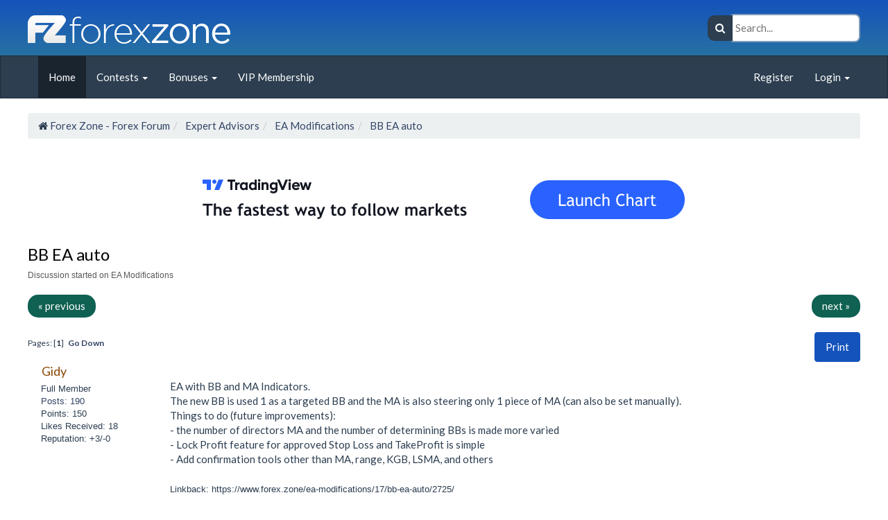

--- FILE ---
content_type: text/html; charset=ISO-8859-1
request_url: https://www.forex.zone/ea-modifications/17/bb-ea-auto/2725/
body_size: 9880
content:
<!DOCTYPE html>
<html xmlns="http://www.w3.org/1999/xhtml" lang="en" xml:lang="en">
<head>
	<link rel="stylesheet" href="https://maxcdn.bootstrapcdn.com/font-awesome/4.7.0/css/font-awesome.min.css">
	<link rel="stylesheet" type="text/css" href="https://www.forex.zone/Themes/Nebula_Theme_CR_v1-0-5/css/index.css?fin20" />
	<link rel="stylesheet" type="text/css" href="https://www.forex.zone/Themes/Nebula_Theme_CR_v1-0-5/css/colors/color_blue.css" />
	<link rel="stylesheet" type="text/css" href="https://www.forex.zone/Themes/default/css/webkit.css" />
	<script type="text/javascript" src="https://www.forex.zone/Themes/default/scripts/script.js?fin20"></script>
	<script type="text/javascript" src="https://www.forex.zone/Themes/Nebula_Theme_CR_v1-0-5/scripts/theme.js?fin20"></script>
	<script type="text/javascript"><!-- // --><![CDATA[
		var smf_theme_url = "https://www.forex.zone/Themes/Nebula_Theme_CR_v1-0-5";
		var smf_default_theme_url = "https://www.forex.zone/Themes/default";
		var smf_images_url = "https://www.forex.zone/Themes/Nebula_Theme_CR_v1-0-5/images";
		var smf_scripturl = "https://www.forex.zone/index.php?PHPSESSID=43er710m8fjpkqvt2eamlmcjd0&amp;";
		var smf_iso_case_folding = false;
		var smf_charset = "ISO-8859-1";
		var ajax_notification_text = "Loading...";
		var ajax_notification_cancel_text = "Cancel";
	// ]]></script><script defer data-domain="forex.zone" src="https://plausible.io/js/script.tagged-events.outbound-links.js"></script>
	     <link rel="apple-touch-icon" sizes="180x180" href="/apple-touch-icon.png">
         <link rel="icon" type="image/png" sizes="32x32" href="/favicon-32x32.png">
         <link rel="icon" type="image/png" sizes="16x16" href="/favicon-16x16.png">
         <link rel="manifest" href="/site.webmanifest">
         <link rel="mask-icon" href="/safari-pinned-tab.svg" color="#5bbad5">
         <meta name="msapplication-TileColor" content="#ffffff">
         <meta name="theme-color" content="#ffffff">
	<meta http-equiv="Content-Type" content="text/html; charset=ISO-8859-1" />
	<meta name="description" content="Page 1 of 1: EA with BB and MA Indicators.  The new BB is used 1 as a targeted BB and the MA is also steering only 1 piece of MA (can also be set manually).  Thing" />
	<title>BB EA auto in EA Modifications - Page 1 of 1</title>
	<link rel="canonical" href="https://www.forex.zone/ea-modifications/17/bb-ea-auto/2725/" />
	<link rel="help" href="https://www.forex.zone/help/" />
	<link rel="search" href="https://www.forex.zone/search/" />
	<link rel="contents" href="https://www.forex.zone/index.php?PHPSESSID=43er710m8fjpkqvt2eamlmcjd0&amp;" />
	<link rel="prev" href="https://www.forex.zone/ea-modifications/17/bb-ea-auto/2725/;prev_next=prev" />
	<link rel="next" href="https://www.forex.zone/ea-modifications/17/bb-ea-auto/2725/;prev_next=next" />
	<link rel="index" href="https://www.forex.zone/ea-modifications/17/" />
	<noscript><style>.js_only { display: none !important; } .not_js_only{ display: inline !important; }</style></noscript>
	<meta name="viewport" content="width=device-width, initial-scale=1.0">
	<link href="https://www.forex.zone/Themes/Nebula_Theme_CR_v1-0-5/css/bootstrap.min.css" rel="stylesheet" media="screen">
	<link rel="stylesheet" type="text/css" href="https://www.forex.zone/Themes/Nebula_Theme_CR_v1-0-5/css/colors/bootstrap_blue.min.css" />
	<script type="text/javascript" src="https://www.forex.zone/Themes/Nebula_Theme_CR_v1-0-5/scripts/jquery.min.js"></script>
	<script type="text/javascript" src="https://www.forex.zone/Themes/Nebula_Theme_CR_v1-0-5/scripts/bootstrap.min.js"></script>
	<link rel="stylesheet" href="https://www.forex.zone/Themes/Nebula_Theme_CR_v1-0-5/scripts/modal/magnific-popup.css" />
	<script src="https://www.forex.zone/Themes/Nebula_Theme_CR_v1-0-5/scripts/modal/jquery.magnific-popup.min.js"></script>
	<script>
	window.onload = () => {
		$('.image-popup').magnificPopup({
			type: 'image',
		});
	};
	</script>
	<meta name="author" content="Forex Zone" />
	<meta name="language" content="English" />
	<meta name="publisher" content="Forex Zone" />
	<meta name="audience" content="all" />
	<meta charset="ISO-8859-1" />
	<meta property="og:title" content="BB EA auto in EA Modifications" />
	<meta property="og:type" content="website" />
	<meta property="og:site_name" content="Forex Zone - Forex Forum" />
	<meta property="og:image" content="https://www.forex.zone/favicon.ico" />
	<meta property="og:url" content="https://www.forex.zone/ea-modifications/17/bb-ea-auto/2725/" />
	<meta itemprop="name" content="BB EA auto in EA Modifications" />
	<meta itemprop="image" content="https://www.forex.zone/favicon.ico" />
	<link rel="author" href="https://www.forex.zone/mlist/gidy_17855" />
	<link rel="up" href="https://www.forex.zone/ea-modifications/17/" />
	<meta name="og:description" content="Page 1 of 1: EA with BB and MA Indicators.  The new BB is used 1 as a targeted BB and the MA is also steering only 1 piece of MA (can also be set manually).  Thing" />
	<meta itemprop="description" content="Page 1 of 1: EA with BB and MA Indicators.  The new BB is used 1 as a targeted BB and the MA is also steering only 1 piece of MA (can also be set manually).  Thing" />
	<meta name="keywords" content="BB, MA, EA, number, 1, also, simpleÂ -, feature, approved, Stop, Loss, TakeProfit, tools, Add, confirmation, Lock, other, than, MA, range, KGB, LSMA, Profit, BBs, variedÂ -, piece, auto, Indicators.Â The, new, used, targeted, steering, only, (can, more, set, manually).Â Things, (future, improvements):Â -, directors, determining, made, others" />
</head>
<body>
		<div class="big_header">
			<div class="flex_header container">
				<a class="big_header_community_name" href="https://www.forex.zone/index.php?PHPSESSID=43er710m8fjpkqvt2eamlmcjd0&amp;">
					<img title="BB EA auto in EA Modifications_forex-zone-logo" src="https://www.forex.zone/forex-zone-logo.webp" alt="Forex Zone - Forex Forum" class="logo_image" width="292" height="41" />
				</a>
				<div class="search_big_header">
					<div class="search_wrapper">
						<i class="fa fa-search search_wrapper_icon"></i>
						<form id="search_form_header" role="search" action="https://www.forex.zone/search2/" method="post" accept-charset="ISO-8859-1" onsubmit="return defineSearchUrl();">
							<input type="text" id="header_search_input" name="search" placeholder="Search..." required="required" id="search_big_header" autocomplete="off" />
							<input type="hidden" name="q_board" id="q_board" value="17"  />
							<input type="hidden" name="q_topic" id="q_topic" value="2725"  />
							<div id="search_controls">
									<select class="form-control" id="search_header_area">
										<option value="entireforum">Forum</option>
										<option value="thisbrd">This Board</option>
										<option value="thistopic" selected="selected">This Topic</option>
									</select>
									<br class="clear" /><br class="clear" />
								<button type="submit" class="btn btn-default">
									<i class="fa fa-search"></i> Search
								</button>
								<a href="https://www.forex.zone/search/advanced;search=" class="btn btn-default rotate_icon white_text">
									<i class="fa fa-cog"></i> Advanced
								</a>
							</div>
						</form>
					</div>
				</div>
			</div>
		</div>
		<nav class="navbar navbar-default navbar-big-header" role="navigation">
		  <!-- Brand and toggle get grouped for better mobile display -->
		  <div class="container">
			  <div class="navbar-header">
				 <button type="button" class="navbar-toggle" data-toggle="collapse" data-target=".navbar-ex1-collapse">
					<span class="sr-only">Toggle navigation</span>
					<span class="icon-bar"></span>
					<span class="icon-bar"></span>
					<span class="icon-bar"></span>
				 </button>
			  </div>
			
			  <!-- Collect the nav links, forms, and other content for toggling -->
			  <div class="collapse navbar-collapse navbar-ex1-collapse">
				 <ul class="nav navbar-nav">
						<li id="button_home" class="active" >
							<a href="https://www.forex.zone/index.php?PHPSESSID=43er710m8fjpkqvt2eamlmcjd0&amp;" >
								<span>Home</span>
							</a>
					</li>
						<li id="button_contests" class="dropdown">
							<a href="/forex-contests/28"  class="dropdown-toggle" data-toggle="dropdown">
								<span>Contests <b class="caret"></b></span>
							</a>
						<ul class="dropdown-menu">
							<li>
								<a href="/forex-contests/28" >
									<span>Contests</span>
								</a>
							</li>
							<li>
								<a href="/forex-contests/28/re-forex-zone-daily-contest/2988">
									<span>Daily Contest</span>
								</a>
							</li>
							<li>
								<a href="https://www.forex.zone/forex-contests/28/weekly-fzt-contest/3579/">
									<span>Weekly FZT Contest</span>
								</a>
							</li>
							<li>
								<a href="https://www.forex.zone/forex-contests/28/re-forex-zone-holiday-contest-2018/585">
									<span class="last">Holiday Contest</span>
								</a>
							</li>
						</ul>
					</li>
						<li id="button_promotions" class="dropdown">
							<a href="https://www.forex.zone/promotions/36/forex-zone-promotions/2999"  class="dropdown-toggle" data-toggle="dropdown">
								<span>Bonuses <b class="caret"></b></span>
							</a>
						<ul class="dropdown-menu">
							<li>
								<a href="https://www.forex.zone/promotions/36/forex-zone-promotions/2999" >
									<span>Bonuses</span>
								</a>
							</li>
							<li>
								<a href="https://www.forex.zone/promotions/36/get-paid-to-be-online/4551/">
									<span>Earn By Being Online</span>
								</a>
							</li>
							<li>
								<a href="https://www.forex.zone/promotions/36/forex-zone-points-system/3035">
									<span>Forum Points</span>
								</a>
							</li>
							<li>
								<a href="https://www.forex.zone/promotions/36/free-trading-money/3068">
									<span>Free Trading Money</span>
								</a>
							</li>
							<li>
								<a href="https://www.forex.zone/promotions/36/fxglory-promotion/3347/">
									<span>FxGlory Bonus</span>
								</a>
							</li>
							<li>
								<a href="https://www.forex.zone/promotions/36/fzt-posting-bonus/3841/">
									<span>FZT Posting Bonus</span>
								</a>
							</li>
							<li>
								<a href="https://www.forex.zone/promotions/36/kinesis-money-bonus/4439/">
									<span>Kinesis Money</span>
								</a>
							</li>
							<li>
								<a href="https://www.forex.zone/coins-and-tokens/20/signa-faucet/2908/">
									<span>Signa Faucet</span>
								</a>
							</li>
							<li>
								<a href="https://www.forex.zone/promotions/36/forex-zone-trading-rebates/3239">
									<span>Trading Rebates</span>
								</a>
							</li>
							<li>
								<a href="https://www.forex.zone/coins-and-tokens/20/xrp-faucet-get-free-xrp/4581/">
									<span class="last">XRP Faucet</span>
								</a>
							</li>
						</ul>
					</li>
						<li id="button_vip_membership">
							<a href="https://www.forex.zone/terms/14/vip-member-rank/4372/" >
								<span>VIP Membership</span>
							</a>
					</li>
				 </ul>
				 <ul class="nav navbar-nav navbar-right">  
					<li class="dropdown">
					<script type="text/javascript" src="https://www.forex.zone/Themes/default/scripts/sha1.js"></script>
					<li><a href="https://www.forex.zone/register/">Register</a></li>
					  <li class="divider-vertical"></li>
					  <li class="dropdown">
						  <a class="dropdown-toggle" href="#" data-toggle="dropdown">Login <strong class="caret"></strong></a>
						  <div class="dropdown-menu login-dropdown-menu">
							<form id="guest_form" action="https://www.forex.zone/login2/" method="post" accept-charset="ISO-8859-1"  onsubmit="hashLoginPassword(this, 'c38c93d15c53e176c25e60f760e1b290');">
								<div>
									<input type="text" name="user" size="30" class="login_input_dropdown" placeholder="User" />
								</div><div>
									<input type="password" name="passwrd" size="30" class="login_input_dropdown" placeholder="Password" />
								</div><div>
									<select name="cookielength">
										<option value="60">1 Hour</option>
										<option value="1440">1 Day</option>
										<option value="10080">1 Week</option>
										<option value="43200">1 Month</option>
										<option value="-1" selected="selected">Forever</option>
									</select>
								</div>
								<br class="clear" />
								<input type="submit" value="Login" class="btn btn-info" /> <a class="btn btn-info" href="https://www.forex.zone/reminder/">Password reminder</a><br />
								<input type="hidden" name="hash_passwrd" value="" />
								<input type="hidden" name="f5b7c976" value="c38c93d15c53e176c25e60f760e1b290" />
								
							</form>
						</div>
					</li>
				 </ul>
			  </div><!-- /.navbar-collapse -->
			</div>
		</nav>
		<div class="container min_height"><ol class="breadcrumb" itemscope itemtype="https://schema.org/BreadcrumbList"><li itemprop="itemListElement" itemscope itemtype="https://schema.org/ListItem"><i class="fa fa-home rotate_animation"></i>
				<a href="https://www.forex.zone/index.php?PHPSESSID=43er710m8fjpkqvt2eamlmcjd0&amp;" itemprop="item"><span itemprop="name">Forex Zone - Forex Forum</span></a><meta itemprop="position" content="1" /></li><li itemprop="itemListElement" itemscope itemtype="https://schema.org/ListItem">
				<a href="https://www.forex.zone/index.php?PHPSESSID=43er710m8fjpkqvt2eamlmcjd0&amp;#c4" itemprop="item"><span itemprop="name">Expert Advisors</span></a><meta itemprop="position" content="2" /></li><li itemprop="itemListElement" itemscope itemtype="https://schema.org/ListItem">
				<a href="https://www.forex.zone/ea-modifications/17/" itemprop="item"><span itemprop="name">EA Modifications</span></a><meta itemprop="position" content="3" /></li><li class="last" itemprop="itemListElement" itemscope itemtype="https://schema.org/ListItem">
				<a href="https://www.forex.zone/ea-modifications/17/bb-ea-auto/2725/" itemprop="item"><span itemprop="name">BB EA auto</span></a><meta itemprop="position" content="4" /></li></ol>
		<div class="row">
			<div class="col-lg-12">
				<div id="search_form" class="hidden-md hidden-lg">
					<form class="navbar-form navbar-left" role="search" action="https://www.forex.zone/search2/" method="post" accept-charset="ISO-8859-1">
							<div class="form-group">
							  <input type="text" class="form-control" placeholder="Search" name="search" />
							</div>
							<input type="hidden" name="advanced" value="0" />
							<button type="submit" class="btn btn-default"><span class="glyphicon glyphicon-search"></span> Search</button> <a href="https://www.forex.zone/search/advanced=1" aria-label="Advanced Search"><span class="glyphicon glyphicon-cog" style="padding:0 10px; font-size:20px;"></span></a>
								<input type="hidden" name="topic" value="2725" />
						 </form>
				</div>
			</div>
		</div>
		<script type="text/javascript"><!-- // --><![CDATA[
			var oMainHeaderToggle = new smc_Toggle({
				bToggleEnabled: true,
				bCurrentlyCollapsed: false,
				aSwappableContainers: [
					'upper_section'
				],
				aSwapImages: [
					{
						sId: 'upshrink',
						srcExpanded: smf_images_url + '/upshrink.png',
						altExpanded: 'Shrink or expand the header.',
						srcCollapsed: smf_images_url + '/upshrink2.png',
						altCollapsed: 'Shrink or expand the header.'
					}
				],
				oThemeOptions: {
					bUseThemeSettings: false,
					sOptionName: 'collapse_header',
					sSessionVar: 'f5b7c976',
					sSessionId: 'c38c93d15c53e176c25e60f760e1b290'
				},
				oCookieOptions: {
					bUseCookie: true,
					sCookieName: 'upshrink'
				}
			});
		// ]]></script><br style="line-height: 0.1em;" /><div  style="text-align: center;">
					<a href="https://go.forex.zone/TradingView" target="_blank" onclick="return ad_redirect(this, 3);"><img title="BB EA auto in EA Modifications_67f83ac065b44" src="https://www.forex.zone/manager_images/67f83ac065b44" alt="BB EA auto in EA Modifications_67f83ac065b44" /></a>
				</div>
			<a id="top"></a>
			<a id="msg134874"></a>
    	<h1 class="regular_text topic_title">
    		BB EA auto
    	</h1>
    	<h2 class="topic_title_desc">
    		Discussion started on EA Modifications
    	</h2>
			<ul class="pager">
			  <li class="previous"><a href="https://www.forex.zone/ea-modifications/17/bb-ea-auto/2725/;prev_next=prev#new">&laquo; previous</a></li>
			  <li class="next"><a href="https://www.forex.zone/ea-modifications/17/bb-ea-auto/2725/;prev_next=next#new">next &raquo;</a></li>
			</ul>
			<div class="pagesection">
				
		<div class="opacity_buttons btn-group floatright" role="button" aria-label="Print">
		  
				<a class="btn btn-info button_strip_print" href="https://www.forex.zone/printpage/topic=2725.0" rel="new_win nofollow">
						Print
				</a>
		</div>
				<div class="pagelinks floatleft">Pages: [<strong>1</strong>]   &nbsp;&nbsp;<a href="#lastPost"><strong>Go Down</strong></a></div>
			</div>
			<div id="forumposts">
				<form action="https://www.forex.zone/quickmod2/topic=2725.0" method="post" accept-charset="ISO-8859-1" name="quickModForm" id="quickModForm" style="margin: 0;" onsubmit="return oQuickModify.bInEditMode ? oQuickModify.modifySave('c38c93d15c53e176c25e60f760e1b290', 'f5b7c976') : false">
				<h5 style="display: none;" id="subject134874">BB EA auto</h5>
				<div class="windowbg row message_container">
					<span class="topslice"><span></span></span>
						<div class="col-md-2 poster_responsive" itemscope itemtype="http://schema.org/Person">
							<h4>
								<div class="dropdown">
								  <a data-toggle="dropdown" href="#"><span itemprop="name">Gidy</span></a>
								  <ul class="dropdown-menu dropdown-profile-menu" role="menu">
								  </ul>
								</div>
							</h4>
							<ul class="reset smalltext" id="msg_134874_extra_info">
								<li class="postgroup">Full Member</li>
								<li>
									<a href="https://www.forex.zone/profile/area=showposts;u=17855">
										Posts: 190
									</a>
								</li>
								<li>Points: 150</li>
								<li class="custom">Likes Received: 18</li>
								<li class="karma">Reputation: +3/-0</li>
							</ul>
						</div>
						<div class="col-md-10">
						<div class="postarea">
							<div id="msg_134874_quick_mod"></div>
							<div class="post">
								<div class="inner" id="msg_134874"><!-- google_ad_section_start -->EA with BB and MA Indicators.&nbsp;<br />The new BB is used 1 as a targeted BB and the MA is also steering only 1 piece of MA (can also be set manually).&nbsp;<br />Things to do (future improvements):&nbsp;<br />- the number of directors MA and the number of determining BBs is made more varied&nbsp;<br />- Lock Profit feature for approved Stop Loss and TakeProfit is simple&nbsp;<br />- Add confirmation tools other than MA, range, KGB, LSMA, and others<!-- google_ad_section_end --><br /><br /><span class="smalltext">Linkback: https://www.forex.zone/ea-modifications/17/bb-ea-auto/2725/</span></div>
							</div>
							<div class="row rowbuttons">
								<div class="col-md-6 smalltext">
									<div>
										<a href="https://www.forex.zone/ea-modifications/17/bb-ea-auto/2725/msg134874#msg134874" nofollow="nofollow">
												#1
										</a>
										- October 17, 2019, 01:12:47 AM
									</div>
								</div>
							</div>
						<div class="posts_attachments">
							<div class="posts_attachments_title">
								Attachments:
							</div>
							<div id="msg_134874_footer" class="posts_attachments_files">
								<div class="posts_attachments_container">
								<div class="col-md-1">&nbsp;</div>
								<div class="col-md-3 attachment_box">
										<a href="https://www.forex.zone/dlattach/topic=2725.0;attach=6429" class="plausible-event-name=Download">
											<i class="fileicon fileicon-_blank"></i>
										</a>
									<div class="attachment_box_info">
										<div><a href="https://www.forex.zone/dlattach/topic=2725.0;attach=6429" class="plausible-event-name=Download">BB_Robot.mq4</a></div>
										<div>Filesize: 4.5 kB</div>
										<div>Downloaded : 395 times</div>
									</div>
								</div>
									<br class="clear" />
								</div>
							</div>
						</div>
						</div>
						<div class="moderatorbar">
							<div class="smalltext modified" id="modified_134874">
							</div>
							<div class="custom_fields_above_signature">
								<ul class="reset nolist">
									<li>
				<div id="box_list_of_likers_134874"></div></li>
								</ul>
							</div>
						</div>
					</div>
				</div>
				<hr class="dashed" />
				<a id="msg151243"></a>
				<h5 style="display: none;" id="subject151243">Re: BB EA auto</h5>
				<div class="windowbg2 row message_container">
					<span class="topslice"><span></span></span>
						<div class="col-md-2 poster_responsive" itemscope itemtype="http://schema.org/Person">
							<h4>
								<div class="dropdown">
								  <a data-toggle="dropdown" href="#"><span itemprop="name">ageseko</span></a>
								  <ul class="dropdown-menu dropdown-profile-menu" role="menu">
								  </ul>
								</div>
							</h4>
							<ul class="reset smalltext" id="msg_151243_extra_info">
								<li class="postgroup">Hero Member</li>
								<li>
									<a href="https://www.forex.zone/profile/area=showposts;u=5314">
										Posts: 742
									</a>
								</li>
								<li>Points: 338</li>
								<li class="custom">Likes Received: 55</li>
								<li class="karma">Reputation: +3/-6</li>
							</ul>
						</div>
						<div class="col-md-10">
						<div class="postarea">
							<div id="msg_151243_quick_mod"></div>
							<div class="post">
								<div class="inner" id="msg_151243"><!-- google_ad_section_start -->thank you for sharing the EA here. if you can know how long this EA has been used in daily trading. and whether the results are positive<!-- google_ad_section_end --></div>
							</div>
							<div class="row rowbuttons">
								<div class="col-md-6 smalltext">
									<div>
										<a href="https://www.forex.zone/ea-modifications/17/bb-ea-auto/2725/msg151243#msg151243" nofollow="nofollow">
												#2
										</a>
										- February 04, 2020, 12:51:24 AM
									</div>
								</div>
							</div>
						</div>
						<div class="moderatorbar">
							<div class="smalltext modified" id="modified_151243">
							</div>
							<div class="custom_fields_above_signature">
								<ul class="reset nolist">
									<li>
				<div id="box_list_of_likers_151243"></div></li>
								</ul>
							</div>
						</div>
					</div>
				</div>
				<hr class="dashed" />
				<a id="msg155968"></a>
				<h5 style="display: none;" id="subject155968">Re: BB EA auto</h5>
				<div class="windowbg row message_container">
					<span class="topslice"><span></span></span>
						<div class="col-md-2 poster_responsive" itemscope itemtype="http://schema.org/Person">
							<h4>
								<div class="dropdown">
								  <a data-toggle="dropdown" href="#"><span itemprop="name">juliayulia621</span></a>
								  <ul class="dropdown-menu dropdown-profile-menu" role="menu">
								  </ul>
								</div>
							</h4>
							<ul class="reset smalltext" id="msg_155968_extra_info">
								<li class="postgroup">Starter</li>
								<li>
									<a href="https://www.forex.zone/profile/area=showposts;u=23272">
										Posts: 1
									</a>
								</li>
								<li>Points: 9548</li>
								<li class="custom">Likes Received: 0</li>
								<li class="karma">Reputation: +0/-0</li>
							</ul>
						</div>
						<div class="col-md-10">
						<div class="postarea">
							<div id="msg_155968_quick_mod"></div>
							<div class="post">
								<div class="inner" id="msg_155968"><!-- google_ad_section_start --><div class="quoteheader"><div class="topslice_quote"><a href="https://www.forex.zone/ea-modifications/17/bb-ea-auto/2725/msg134874#msg134874">Quote from: Gidy on October 17, 2019, 01:12:47 AM</a></div></div><blockquote class="bbc_standard_quote">EA with BB and MA Indicators. <br />The new BB is used 1 as a targeted BB and the MA is also steering only 1 piece of MA (can also be set manually). <br /><br /></blockquote><div class="quotefooter"><div class="botslice_quote"></div></div>Has this robot (ea) been tested?<!-- google_ad_section_end --></div>
							</div>
							<div class="row rowbuttons">
								<div class="col-md-6 smalltext">
									<div>
										<a href="https://www.forex.zone/ea-modifications/17/bb-ea-auto/2725/msg155968#msg155968" nofollow="nofollow">
												#3
										</a>
										- March 18, 2020, 02:18:49 PM
									</div>
								</div>
							</div>
						</div>
						<div class="moderatorbar">
							<div class="smalltext modified" id="modified_155968">
							</div>
							<div class="custom_fields_above_signature">
								<ul class="reset nolist">
									<li>
				<div id="box_list_of_likers_155968"></div></li>
								</ul>
							</div>
						</div>
					</div>
				</div>
				<hr class="dashed" />
				<a id="msg156194"></a>
				<h5 style="display: none;" id="subject156194">Re: BB EA auto</h5>
				<div class="windowbg2 row message_container">
					<span class="topslice"><span></span></span>
						<div class="col-md-2 poster_responsive" itemscope itemtype="http://schema.org/Person">
							<h4>
								<div class="dropdown">
								  <a data-toggle="dropdown" href="#"><span itemprop="name">Marsu</span></a>
								  <ul class="dropdown-menu dropdown-profile-menu" role="menu">
								  </ul>
								</div>
							</h4>
							<ul class="reset smalltext" id="msg_156194_extra_info">
								<li class="postgroup">Starter</li>
								<li>
									<a href="https://www.forex.zone/profile/area=showposts;u=23310">
										Posts: 6
									</a>
								</li>
								<li>Points: 1256</li>
								<li class="custom">Likes Received: 2</li>
								<li class="karma">Reputation: +0/-1</li>
							</ul>
						</div>
						<div class="col-md-10">
						<div class="postarea">
							<div id="msg_156194_quick_mod"></div>
							<div class="post">
								<div class="inner" id="msg_156194"><!-- google_ad_section_start -->Has this method have tested?<!-- google_ad_section_end --></div>
							</div>
							<div class="row rowbuttons">
								<div class="col-md-6 smalltext">
									<div>
										<a href="https://www.forex.zone/ea-modifications/17/bb-ea-auto/2725/msg156194#msg156194" nofollow="nofollow">
												#4
										</a>
										- March 21, 2020, 08:35:05 AM
									</div>
								</div>
							</div>
						</div>
						<div class="moderatorbar">
							<div class="smalltext modified" id="modified_156194">
							</div>
							<div class="custom_fields_above_signature">
								<ul class="reset nolist">
									<li>
				<div id="box_list_of_likers_156194"></div></li>
								</ul>
							</div>
						</div>
					</div>
				</div>
				<hr class="dashed" />
				<a id="msg175751"></a>
				<h5 style="display: none;" id="subject175751">Re: BB EA auto</h5>
				<div class="windowbg row message_container">
					<span class="topslice"><span></span></span>
						<div class="col-md-2 poster_responsive" itemscope itemtype="http://schema.org/Person">
							<h4>
								<div class="dropdown">
								  <a data-toggle="dropdown" href="#"><span itemprop="name">tuancicak</span></a>
								  <ul class="dropdown-menu dropdown-profile-menu" role="menu">
								  </ul>
								</div>
							</h4>
							<ul class="reset smalltext" id="msg_175751_extra_info">
								<li class="postgroup">Newbie</li>
								<li>
									<a href="https://www.forex.zone/profile/area=showposts;u=24089">
										Posts: 28
									</a>
								</li>
								<li>Points: 4040</li>
								<li class="custom">Likes Received: 1</li>
								<li class="karma">Reputation: +0/-0</li>
							</ul>
						</div>
						<div class="col-md-10">
						<div class="postarea">
							<div id="msg_175751_quick_mod"></div>
							<div class="post">
								<div class="inner" id="msg_175751"><!-- google_ad_section_start -->can this ea be used by all brokers?<!-- google_ad_section_end --></div>
							</div>
							<div class="row rowbuttons">
								<div class="col-md-6 smalltext">
									<div>
										<a href="https://www.forex.zone/ea-modifications/17/bb-ea-auto/2725/msg175751#msg175751" nofollow="nofollow">
												#5
										</a>
										- March 11, 2021, 01:12:01 AM
									</div>
								</div>
							</div>
						</div>
						<div class="moderatorbar">
							<div class="smalltext modified" id="modified_175751">
							</div>
							<div class="custom_fields_above_signature">
								<ul class="reset nolist">
									<li>
				<div id="box_list_of_likers_175751"></div></li>
								</ul>
							</div>
						</div>
					</div>
				</div>
				<hr class="dashed" />
				<a id="msg0"></a>
				<h5 style="display: none;" id="subject0">Re: BB EA auto</h5>
				<div class="windowbg2 row message_container">
					<span class="topslice"><span></span></span>
						<div class="col-md-2 poster_responsive" itemscope itemtype="http://schema.org/Person">
							<h4>
				<span itemprop="name">Sponsored</span>
							</h4>
							<ul class="reset smalltext" id="msg_0_extra_info">
							</ul>
						</div>
						<div class="col-md-10">
						<div class="postarea">
							<div id="msg_0_quick_mod"></div>
							<div class="post">
								<div class="inner" id="msg_0"><a href="https://go.forex.zone/TradingView" target="_blank" onclick="return ad_redirect(this, 15);"><img title="BB EA auto in EA Modifications_6803a6c52eb12" src="https://www.forex.zone/manager_images/6803a6c52eb12" alt="BB EA auto in EA Modifications_6803a6c52eb12" /></a></div>
							</div>
							<div class="row rowbuttons">
								<div class="col-md-6 smalltext">
									<div>
										<a href="https://www.forex.zone/ea-modifications/17/bb-ea-auto/2725/" nofollow="nofollow">
												#6
										</a>
										- <strong>Today</strong> at 01:08:42 AM
									</div>
								</div>
							</div>
						</div>
						<div class="moderatorbar">
							<div class="smalltext modified" id="modified_0">
							</div>
						</div>
					</div>
				</div>
				<hr class="dashed" />
				<a id="msg175765"></a>
				<h5 style="display: none;" id="subject175765">Re: BB EA auto</h5>
				<div class="windowbg2 row message_container">
					<span class="topslice"><span></span></span>
						<div class="col-md-2 poster_responsive" itemscope itemtype="http://schema.org/Person">
							<h4>
								<div class="dropdown">
								  <a data-toggle="dropdown" href="#"><span itemprop="name">hasanaskari67</span></a>
								  <ul class="dropdown-menu dropdown-profile-menu" role="menu">
								  </ul>
								</div>
							</h4>
							<ul class="reset smalltext" id="msg_175765_extra_info">
								<li class="postgroup">Newbie</li>
								<li>
									<a href="https://www.forex.zone/profile/area=showposts;u=24095">
										Posts: 23
									</a>
								</li>
								<li>Points: 0</li>
								<li class="custom">Likes Received: 0</li>
								<li class="karma">Reputation: +0/-0</li>
							</ul>
						</div>
						<div class="col-md-10">
						<div class="postarea">
							<div id="msg_175765_quick_mod"></div>
							<div class="post">
								<div class="inner" id="msg_175765"><!-- google_ad_section_start --><div class="quoteheader"><div class="topslice_quote"><a href="https://www.forex.zone/ea-modifications/17/bb-ea-auto/2725/msg175751#msg175751">Quote from: tuancicak on March 11, 2021, 01:12:01 AM</a></div></div><blockquote class="bbc_standard_quote">can this ea be used by all brokers?<br /></blockquote><div class="quotefooter"><div class="botslice_quote"></div></div>it is recommended to use a cent account to avoid big losses!<!-- google_ad_section_end --></div>
							</div>
							<div class="row rowbuttons">
								<div class="col-md-6 smalltext">
									<div>
										<a href="https://www.forex.zone/ea-modifications/17/bb-ea-auto/2725/msg175765#msg175765" nofollow="nofollow">
												#6
										</a>
										- March 11, 2021, 02:13:49 AM
									</div>
								</div>
							</div>
						</div>
						<div class="moderatorbar">
							<div class="smalltext modified" id="modified_175765">
							</div>
							<div class="custom_fields_above_signature">
								<ul class="reset nolist">
									<li>
				<div id="box_list_of_likers_175765"></div></li>
								</ul>
							</div>
						</div>
					</div>
				</div>
				<hr class="dashed" />
				</form>
			</div>
			<a id="lastPost"></a>
			<div class="pagesection">
				
		<div class="opacity_buttons btn-group floatright" role="button" aria-label="Print">
		  
				<a class="btn btn-info button_strip_print" href="https://www.forex.zone/printpage/topic=2725.0" rel="new_win nofollow">
						Print
				</a>
		</div>
				<div class="pagelinks floatleft">Pages: [<strong>1</strong>]   &nbsp;&nbsp;<a href="#top"><strong>Go Up</strong></a></div>
			</div>
			<ul class="pager">
			  <li class="previous"><a href="https://www.forex.zone/ea-modifications/17/bb-ea-auto/2725/;prev_next=prev#new">&laquo; previous</a></li>
			  <li class="next"><a href="https://www.forex.zone/ea-modifications/17/bb-ea-auto/2725/;prev_next=next#new">next &raquo;</a></li>
			</ul><ol class="breadcrumb" itemscope itemtype="https://schema.org/BreadcrumbList"><li itemprop="itemListElement" itemscope itemtype="https://schema.org/ListItem"><i class="fa fa-home rotate_animation"></i>
				<a href="https://www.forex.zone/index.php?PHPSESSID=43er710m8fjpkqvt2eamlmcjd0&amp;" itemprop="item"><span itemprop="name">Forex Zone - Forex Forum</span></a><meta itemprop="position" content="1" /></li><li itemprop="itemListElement" itemscope itemtype="https://schema.org/ListItem">
				<a href="https://www.forex.zone/index.php?PHPSESSID=43er710m8fjpkqvt2eamlmcjd0&amp;#c4" itemprop="item"><span itemprop="name">Expert Advisors</span></a><meta itemprop="position" content="2" /></li><li itemprop="itemListElement" itemscope itemtype="https://schema.org/ListItem">
				<a href="https://www.forex.zone/ea-modifications/17/" itemprop="item"><span itemprop="name">EA Modifications</span></a><meta itemprop="position" content="3" /></li><li class="last" itemprop="itemListElement" itemscope itemtype="https://schema.org/ListItem">
				<a href="https://www.forex.zone/ea-modifications/17/bb-ea-auto/2725/" itemprop="item"><span itemprop="name">BB EA auto</span></a><meta itemprop="position" content="4" /></li></ol>
			<div class="cat_bar">
				<h3 class="catbg">Members:</h3>
			</div>
			<p class="smalltext">0 Members and 1 Guest are viewing this topic.
			</p>
			<div id="moderationbuttons"></div>
		<br class="clear" />
				<script type="text/javascript" src="https://www.forex.zone/Themes/Nebula_Theme_CR_v1-0-5/scripts/topic.js"></script>
				<script type="text/javascript"><!-- // --><![CDATA[
					if ('XMLHttpRequest' in window)
					{
						var oQuickModify = new QuickModify({
							sScriptUrl: smf_scripturl,
							bShowModify: true,
							iTopicId: 2725,
							sTemplateBodyEdit: '\n\t\t\t\t\t\t\t\t<div id="quick_edit_body_container" style="width: 90%">\n\t\t\t\t\t\t\t\t\t<div id="error_box" style="padding: 4px;" class="error"><' + '/div>\n\t\t\t\t\t\t\t\t\t<textarea class="editor" id="quick_editor" name="message" rows="12" style="width: 100%; margin-bottom: 10px;" tabindex="1">%body%<' + '/textarea><br />\n\t\t\t\t\t\t\t\t\t<input type="hidden" name="f5b7c976" value="c38c93d15c53e176c25e60f760e1b290" />\n\t\t\t\t\t\t\t\t\t<input type="hidden" name="topic" value="2725" />\n\t\t\t\t\t\t\t\t\t<input type="hidden" name="msg" value="%msg_id%" />\n\t\t\t\t\t\t\t\t\t<div class="righttext">\n\t\t\t\t\t\t\t\t\t\t<input type="submit" name="post" value="Save" tabindex="2" onclick="return oQuickModify.modifySave(\'c38c93d15c53e176c25e60f760e1b290\', \'f5b7c976\');" accesskey="s" class="btn btn-info" />&nbsp;&nbsp;<input type="button" name="full" value="Modify" tabindex="3" onclick="window.location = (\'https://www.forex.zone/index.php'+'?action=post;msg=%msg_id%;topic=2725.0\');" accesskey="f" class="btn btn-info" />&nbsp;&nbsp;<input type="submit" name="cancel" value="Cancel" tabindex="4" onclick="return oQuickModify.modifyCancel();" class="btn btn-info" />\n\t\t\t\t\t\t\t\t\t<' + '/div>\n\t\t\t\t\t\t\t\t<' + '/div>',
							sTemplateSubjectEdit: '<input type="text" style="width: 90%;" name="subject" value="%subject%" size="80" maxlength="80" tabindex="5" class="input_text" />',
							sTemplateBodyNormal: '%body%',
							sTemplateSubjectNormal: '<a hr'+'ef="https://www.forex.zone/index.php?PHPSESSID=43er710m8fjpkqvt2eamlmcjd0&amp;'+'?topic=2725.msg%msg_id%#msg%msg_id%" rel="nofollow">%subject%<' + '/a>',
							sTemplateTopSubject: 'Topic: %subject% &nbsp;(Read 2524 times)',
							sErrorBorderStyle: '1px solid red'
						});

						aIconLists[aIconLists.length] = new IconList({
							sBackReference: "aIconLists[" + aIconLists.length + "]",
							sIconIdPrefix: "msg_icon_",
							sScriptUrl: smf_scripturl,
							bShowModify: true,
							iBoardId: 17,
							iTopicId: 2725,
							sSessionId: "c38c93d15c53e176c25e60f760e1b290",
							sSessionVar: "f5b7c976",
							sLabelIconList: "Message Icon",
							sBoxBackground: "transparent",
							sBoxBackgroundHover: "#ffffff",
							iBoxBorderWidthHover: 1,
							sBoxBorderColorHover: "#adadad" ,
							sContainerBackground: "#ffffff",
							sContainerBorder: "1px solid #adadad",
							sItemBorder: "1px solid #ffffff",
							sItemBorderHover: "1px dotted gray",
							sItemBackground: "transparent",
							sItemBackgroundHover: "#e0e0f0"
						});
					}
				// ]]></script>
	<script type="text/javascript">
		var searching_url = "";
		var searching_url_target = "";
		var a_chk_block = 0;
		var ads_disable_adblock = 'Can you please disable adblock for this website?';
		var ads_adblock_title = 'AdBlock detected';
		var ads_adblock_body = 'Please disable adblock on this domain to keep browsing!';
		var ads_adblock_button = 'Ok I\'ve turned off adblock on this domain.';
	</script>
	<script type="text/javascript" src="https://www.forex.zone/Themes/default/scripts/a_manager/manager.js?102"></script>
		<script type="text/javascript"><!-- // --><![CDATA[
		function likes_jquery_load()
		{
			// Here we need to verify that jQuery is loaded, and that the version loaded is higher than 1.0.7
			// If that is not the case we need to load jQuery, and then load the scripts
			// Thanks to MarkH for his suggestions
			if (typeof $ == 'undefined' || typeof $.fn.jquery == 'undefined' || typeof jQuery == 'undefined' || jQuery.fn.jquery != $.fn.jquery || (parseInt($.fn.jquery.substr(0, 1)) == 1 && parseInt($.fn.jquery.substr(2, 3)) <= 7) )
			{
				var loadJQ = document.createElement("script");
				loadJQ.src = "https://ajax.googleapis.com/ajax/libs/jquery/1.10.0/jquery.min.js";
				loadJQ.type = "text/javascript";
				loadJQ.onload = likes_facebox_load;
				document.body.appendChild(loadJQ);
			}
			else
			{
				likes_facebox_load();
			}
		}

		function likes_facebox_load()
		{
			// Define
			if (typeof $ != 'undefined' || typeof jQuery == 'undefined')
			{
				jLikeVar = $;
			}
			else
			{
				jLikeVar = jQuery;
			}

			// Load Facebox!
			if (typeof jLikeVar.facebox == 'undefined')
			{
				// We need the CSS
				var head  = document.getElementsByTagName('head')[0];
			    var link  = document.createElement('link');
			    link.rel  = 'stylesheet';
			    link.type = 'text/css';
			    link.href = 'https://www.forex.zone/Themes/default/scripts/facebox/facebox.css';
			    link.media = 'screen';
			    head.appendChild(link);

			    // Also the JS
				var loadFacebox = document.createElement("script");
				loadFacebox.src = smf_default_theme_url + "/scripts/facebox/facebox.js";
				loadFacebox.type = "text/javascript";
				loadFacebox.onload = likes_facebox_trigger;
				document.body.appendChild(loadFacebox);
			}
			else
				likes_facebox_trigger();
		}

		function likes_facebox_trigger()
		{
			jLikeVar('a[rel*=facebox]').facebox({
		    	loadingImage : 'https://www.forex.zone/Themes/default/scripts/facebox/loading.gif',
		    	closeImage   : 'https://www.forex.zone/Themes/default/scripts/facebox/closelabel.png',
		    });

		    jLikeVar(document).bind('afterReveal.facebox', function() {
		    	jLikeVar(this).find('#likes_index_load').attr("disabled", "disabled");
		    });
		}

		// Now do what jQuery allows us to!
		var jLikeVar = null;
		
		// Load jQuery if need it!
		window.addEventListener ? window.addEventListener("load", likes_jquery_load, false) : window.attachEvent && window.attachEvent("onload", likes_jquery_load);
	
			var total_likes_topic = 0;
			var only_first_post = 0;
			var check_total = 0;
			function like(msg_id, likes, is_unlike) 
			{
				if (!window.XMLHttpRequest)
					return true;
	
				var likers = "box_list_of_likers_" + msg_id;
				var boton_like = "like_" + msg_id;
				var boton_unlike = "unlike_" + msg_id;
				
				ajax_indicator(true);
				
				if (!window.XMLHttpRequest)
					return true;
					
				request = new XMLHttpRequest();
				request.onreadystatechange = function() {
					if (request.readyState != 4)
						return;
					else if (request.responseText != null && request.status == 200)
					{
						if (request.responseText.substr(0, 6) != "ERROR:")
						{
							if (only_first_post == 0 && check_total == 1) 
							{
								document.getElementById('box_total_likes').style.display = "";
								
								if (is_unlike)
									total_likes_topic--;
								else
									total_likes_topic++;
									
								setInnerHTML(document.getElementById('total_topic_likes'), total_likes_topic);
							}
							
							if (is_unlike)
							{
								document.getElementById(boton_like).style.display = "inline";
								document.getElementById(boton_unlike).style.display = "none";
								likes--;
							}
							else
							{
								likes++;
								document.getElementById(boton_like).style.display = "none";
								document.getElementById(boton_unlike).style.display = "inline";
							}
							setInnerHTML(document.getElementById(likers), request.responseText);
						}
						else
							alert( request.responseText.substr(7) );
						
						ajax_indicator(false);
						return true;
					}
					else {
						return false;
					}
				}
				
				// Load the Request!
				var url = "ajax";
				
				if ( is_unlike )
					url += ";unlike";
					
				request.open("GET", smf_scripturl + "?action=like;topic=2725;msg=" + msg_id + ";" + url, true);
				request.send(null);
				return !request;
			}
		// ]]></script>
		<link rel="stylesheet" type="text/css" href="https://www.forex.zone/Themes/default/css/stream.css" />
		<script type="text/javascript" src="https://www.forex.zone/Themes/default/scripts/activity_stream.js?1014"></script>
		<script type="text/javascript" src="https://www.forex.zone/Themes/default/scripts/opentip-native.min.js"></script>
		<script language="javascript" type="text/javascript"><!-- // --><![CDATA[
			Stream.refresh = 5000;
			Stream.height = 300;
			Stream.keepmsgs = 100;
			Stream.msgdown = 0;
			Stream.prunetxt = 'Pruned!';
		// ]]></script>
		<div>
			<div class="cat_bar">
				<h3 class="catbg">
					<a href="javascript:void(0);" class="floatright margin_icon">
						<img title="BB EA auto in EA Modifications_collapse" border="0" onclick="Stream_ShowHide();" id="stream_img" alt="BB EA auto in EA Modifications_collapse" src="https://www.forex.zone/Themes/default/images/stream/collapse.gif" />
					</a>
					<a href="javascript:void(0);" class="floatright margin_icon" onclick="Stream_GetMsgs(); return false;" title="Refresh Activity Stream (It's automatically updated)">
						<img title="BB EA auto in EA Modifications_restore_topic" border="0" alt="Refresh Activity Stream (It's automatically updated)" src="https://www.forex.zone/Themes/default/images/stream/restore_topic.gif" />
					</a>
							<a href="https://www.forex.zone/as/popup"  onclick="return reqWin(this.href,800, 300 + 80);" class="floatright margin_icon" title="Open Activity Stream in Popup">
								<img title="BB EA auto in EA Modifications_board_select_spot" border="0" alt="Open Activity Stream in Popup" src="https://www.forex.zone/Themes/default/images/stream/board_select_spot.gif" />
							</a>
						<a href="https://www.forex.zone/as/">
							Activity: <span id="filtering_by"></span>
						</a>
				</h3>
			</div>
			<div id="stream" style="display: none;">
				<div class="windowbg">
					<span class="topslice"><span></span></span>
						<div class="content">
							<span class="floatleft margin_loading_icon">
								<img title="BB EA auto in EA Modifications_stream_loading" id="stream_status" src="https://www.forex.zone/Themes/default/images/stream/stream_loading.gif" alt="BB EA auto in EA Modifications_stream_loading" border="0" />
							</span>
							<br class="clear" />
							<div id="as_entries" style="overflow: auto; height:300px; max-height:300px;">
								<div id="stream_entries"></div>
								<div id="stream_new_entries"></div>
							</div>
						</div>
					<span class="botslice"><span></span></span>
				</div>
			</div>
		</div>
	<br class="clear" />
	<script language="javascript" type="text/javascript"><!-- // --><![CDATA[
		Stream_GetFeatures();
		if (!Stream.hide) Stream.msgs = setTimeout("Stream_GetMsgs();", 1000);
	// ]]></script><div  style="text-align: center;">
					<a href="https://go.fiverr.com/visit/?bta=659065&amp;nci=17039" target="_blank" onclick="return ad_redirect(this, 2);"><img title="BB EA auto in EA Modifications_67f8365a73a8c" src="https://www.forex.zone/manager_images/67f8365a73a8c" alt="BB EA auto in EA Modifications_67f8365a73a8c" /></a>
				</div><br style="line-height: 0.1em;" />
		</div>
		</div></div>
	<div id="footer_section" class="row">
		<div class="col-md-8 bbc_list">
			
			<span class="smalltext" style="display: inline; visibility: visible; font-family: Verdana, Arial, sans-serif;">Forex Zone &copy; 2019-2025.
			</span><a style="padding-left:5px;" href="https://x.com/ForexZoneForum" aria-label="Forex Zone on X" rel="nofollow" target="_blank"><img src="/x-twitter-brands-solid.svg" loading="lazy" height="20" width="20"></a>
			    <a style="padding-left:5px;" href="https://www.youtube.com/@eacodersllc4279" aria-label="Forex Zone on Youtube" rel="nofollow" target="_blank"><img src="/youtube_social_square_dark.png" loading="lazy" height="20" width="20"></a>
				 <a style="padding-left:7px;" href="https://www.tradingview.com/u/EACoders/?aff_id=109505&aff_sub=Social&source=FZ" aria-label="Forex Zone on TradingView" rel="nofollow" target="_blank"><img src="/tradingview-black-logo.svg" loading="lazy" height="20" width="20"></a>
					<a href="#" class="scrollup"><i class="fa fa-chevron-circle-up"></i></a>
		<script>
			$(".button").attr("class", "btn btn-default");
			$(".button_submit").attr("class", "btn btn-info");
			$(".table_grid").attr("class", "table table-striped");
			$(".description").attr("class", "alert alert-info");
			$(".plainbox").attr("class", "alert alert-success");
			$("img.new_posts").replaceWith('<span class="label label-warning">New</span>');
			$(".shd_ticketlist").attr("class", "table table-striped");
			$(".bordercolor").attr("class", "table table-striped");
			$(document).ready(function(){ 
				  $(window).scroll(function(){
						if ($(this).scrollTop() > 100) {
							 $('.scrollup').fadeIn();
						} else {
							 $('.scrollup').fadeOut();
						}
				  }); 
				  $('.scrollup').click(function(){
						$("html, body").animate({ scrollTop: 0 }, 600);
						return false;
				  });
			 });
		</script></body></html>

--- FILE ---
content_type: image/svg+xml
request_url: https://www.forex.zone/tradingview-black-logo.svg
body_size: 11
content:
<svg width="180" height="180" viewBox="0 0 180 180" fill="none" xmlns="http://www.w3.org/2000/svg">
<rect width="180" height="180" fill="black"/>
<g clip-path="url(#clip0_4807_10016)">
<path d="M10 10H170V170H10V10Z" fill="black"/>
<path fill-rule="evenodd" clip-rule="evenodd" d="M115.055 72.5C115.055 79.8638 109.086 85.8333 101.722 85.8333C94.3583 85.8333 88.3888 79.8638 88.3888 72.5C88.3888 65.1362 94.3583 59.1667 101.722 59.1667C109.086 59.1667 115.055 65.1362 115.055 72.5ZM81.9999 59.7778H28.6667L28.6665 86.4444H55.3332V125.556H81.9999V59.7778ZM128.755 59.7778H159.333L131.778 125.556H101.111L128.755 59.7778Z" fill="white"/>
</g>
<defs>
<clipPath id="clip0_4807_10016">
<rect width="160" height="160" fill="white" transform="translate(10 10)"/>
</clipPath>
</defs>
</svg>
